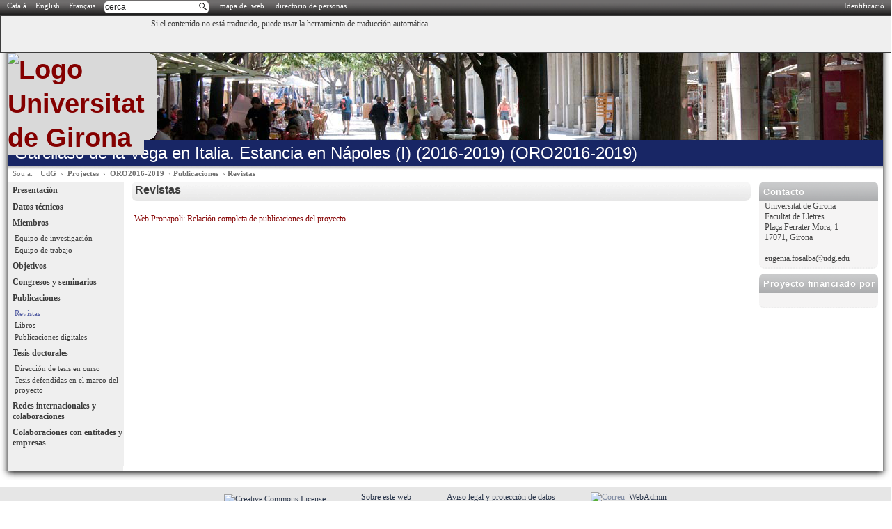

--- FILE ---
content_type: text/html; charset=utf-8
request_url: https://www2.udg.edu/projectes/ORO2016-2019/Publicacions/Revistes/tabid/24830/language/es-ES/Default.aspx
body_size: 11991
content:
<!DOCTYPE html>
<html  lang="es-ES">
<head id="Head"><meta http-equiv="X-UA-Compatible" content="IE=edge" /><title>
	Projectes > ORO2016-2019 > Publicaciones > Revistas
</title><meta content="text/html; charset=UTF-8" http-equiv="Content-Type" /><meta content="text/javascript" http-equiv="Content-Script-Type" /><meta content="text/css" http-equiv="Content-Style-Type" /><meta id="MetaCopyright" name="COPYRIGHT" content="Copyright Universitat de Girona" /><meta id="MetaAuthor" name="AUTHOR" content="Projectes" /><meta name="RESOURCE-TYPE" content="DOCUMENT" /><meta name="DISTRIBUTION" content="GLOBAL" /><meta id="MetaRobots" name="ROBOTS" content="INDEX, FOLLOW" /><meta name="REVISIT-AFTER" content="1 DAYS" /><meta name="RATING" content="GENERAL" /><meta http-equiv="PAGE-ENTER" content="RevealTrans(Duration=0,Transition=1)" /><style id="StylePlaceholder" type="text/css"></style><link href="/portals/_default/default.css?cdv=179" type="text/css" rel="stylesheet"/><link href="/desktopmodules/mlhtml/module.css?cdv=179" type="text/css" rel="stylesheet"/><link href="/desktopmodules/udg-randomimage/module.css?cdv=179" type="text/css" rel="stylesheet"/><link href="/portals/_default/skins/udg2/skin.css?cdv=179" type="text/css" rel="stylesheet"/><link href="/portals/_default/containers/udg2/container.css?cdv=179" type="text/css" rel="stylesheet"/><link href="/portals/149/portal.css?cdv=179" type="text/css" rel="stylesheet"/><script src="/resources/libraries/jquery/01_09_01/jquery.js?cdv=179" type="text/javascript"></script><script src="/resources/libraries/jquery-migrate/01_02_01/jquery-migrate.js?cdv=179" type="text/javascript"></script><script src="/resources/libraries/jquery-ui/01_10_03/jquery-ui.js?cdv=179" type="text/javascript"></script><link id="ADesktopModules_MLLanguageSelector" rel="stylesheet" type="text/css" href="/DesktopModules/MLLanguageSelector/module.css"></link>
          <!-- Google Tag Manager -->
          <script>(function(w,d,s,l,i){w[l]=w[l]||[];w[l].push({'gtm.start':
          new Date().getTime(),event:'gtm.js'});var f=d.getElementsByTagName(s)[0],
          j=d.createElement(s),dl=l!='dataLayer'?'&l='+l:'';j.async=true;j.src=
          'https://www.googletagmanager.com/gtm.js?id='+i+dl;f.parentNode.insertBefore(j,f);
          })(window,document,'script','dataLayer','GTM-W6472CX');</script>
          <!-- End Google Tag Manager -->
        </head>
<body id="Body">
    
    <form method="post" action="/projectes/ORO2016-2019/Publicacions/Revistes/tabid/24830/language/es-ES/Default.aspx" id="Form" enctype="multipart/form-data">
<div class="aspNetHidden">
<input type="hidden" name="StylesheetManager_TSSM" id="StylesheetManager_TSSM" value="" />
<input type="hidden" name="ScriptManager_TSM" id="ScriptManager_TSM" value="" />
<input type="hidden" name="__EVENTTARGET" id="__EVENTTARGET" value="" />
<input type="hidden" name="__EVENTARGUMENT" id="__EVENTARGUMENT" value="" />
<input type="hidden" name="__VIEWSTATE" id="__VIEWSTATE" value="/[base64]/[base64]" />
</div>

<script type="text/javascript">
//<![CDATA[
var theForm = document.forms['Form'];
if (!theForm) {
    theForm = document.Form;
}
function __doPostBack(eventTarget, eventArgument) {
    if (!theForm.onsubmit || (theForm.onsubmit() != false)) {
        theForm.__EVENTTARGET.value = eventTarget;
        theForm.__EVENTARGUMENT.value = eventArgument;
        theForm.submit();
    }
}
//]]>
</script>


<script src="/WebResource.axd?d=XAgq90QfFNEwtC04d5fuoXsYjZRnMs4VjyFyu8Z6HKYi9j78CtjcYKAY19jk4r7oLLersPrYrCXQjR250&amp;t=638286137964787378" type="text/javascript"></script>


<script type="text/javascript">
//<![CDATA[
var __cultureInfo = {"name":"es-ES","numberFormat":{"CurrencyDecimalDigits":2,"CurrencyDecimalSeparator":",","IsReadOnly":false,"CurrencyGroupSizes":[3],"NumberGroupSizes":[3],"PercentGroupSizes":[3],"CurrencyGroupSeparator":".","CurrencySymbol":"€","NaNSymbol":"NaN","CurrencyNegativePattern":8,"NumberNegativePattern":1,"PercentPositivePattern":0,"PercentNegativePattern":0,"NegativeInfinitySymbol":"-Infinito","NegativeSign":"-","NumberDecimalDigits":2,"NumberDecimalSeparator":",","NumberGroupSeparator":".","CurrencyPositivePattern":3,"PositiveInfinitySymbol":"Infinito","PositiveSign":"+","PercentDecimalDigits":2,"PercentDecimalSeparator":",","PercentGroupSeparator":".","PercentSymbol":"%","PerMilleSymbol":"‰","NativeDigits":["0","1","2","3","4","5","6","7","8","9"],"DigitSubstitution":1},"dateTimeFormat":{"AMDesignator":"","Calendar":{"MinSupportedDateTime":"\/Date(-62135596800000)\/","MaxSupportedDateTime":"\/Date(253402297199999)\/","AlgorithmType":1,"CalendarType":1,"Eras":[1],"TwoDigitYearMax":2029,"IsReadOnly":false},"DateSeparator":"/","FirstDayOfWeek":1,"CalendarWeekRule":2,"FullDateTimePattern":"dddd, d\u0027 de \u0027MMMM\u0027 de \u0027yyyy H:mm:ss","LongDatePattern":"dddd, d\u0027 de \u0027MMMM\u0027 de \u0027yyyy","LongTimePattern":"H:mm:ss","MonthDayPattern":"d\u0027 de \u0027MMMM","PMDesignator":"","RFC1123Pattern":"ddd, dd MMM yyyy HH\u0027:\u0027mm\u0027:\u0027ss \u0027GMT\u0027","ShortDatePattern":"dd/MM/yyyy","ShortTimePattern":"H:mm","SortableDateTimePattern":"yyyy\u0027-\u0027MM\u0027-\u0027dd\u0027T\u0027HH\u0027:\u0027mm\u0027:\u0027ss","TimeSeparator":":","UniversalSortableDateTimePattern":"yyyy\u0027-\u0027MM\u0027-\u0027dd HH\u0027:\u0027mm\u0027:\u0027ss\u0027Z\u0027","YearMonthPattern":"MMMM\u0027 de \u0027yyyy","AbbreviatedDayNames":["do.","lu.","ma.","mi.","ju.","vi.","sá."],"ShortestDayNames":["D","L","M","X","J","V","S"],"DayNames":["domingo","lunes","martes","miércoles","jueves","viernes","sábado"],"AbbreviatedMonthNames":["ene.","feb.","mar.","abr.","may.","jun.","jul.","ago.","sep.","oct.","nov.","dic.",""],"MonthNames":["enero","febrero","marzo","abril","mayo","junio","julio","agosto","septiembre","octubre","noviembre","diciembre",""],"IsReadOnly":false,"NativeCalendarName":"calendario gregoriano","AbbreviatedMonthGenitiveNames":["ene.","feb.","mar.","abr.","may.","jun.","jul.","ago.","sep.","oct.","nov.","dic.",""],"MonthGenitiveNames":["enero","febrero","marzo","abril","mayo","junio","julio","agosto","septiembre","octubre","noviembre","diciembre",""]},"eras":[1,"d. C.",null,0]};//]]>
</script>

<script src="/Telerik.Web.UI.WebResource.axd?_TSM_HiddenField_=ScriptManager_TSM&amp;compress=1&amp;_TSM_CombinedScripts_=%3b%3bSystem.Web.Extensions%2c+Version%3d4.0.0.0%2c+Culture%3dneutral%2c+PublicKeyToken%3d31bf3856ad364e35%3aes-ES%3ad20f15a2-81e5-4f24-80b9-9fe501a4ce09%3aea597d4b%3ab25378d2" type="text/javascript"></script>
<div class="aspNetHidden">

	<input type="hidden" name="__VIEWSTATEGENERATOR" id="__VIEWSTATEGENERATOR" value="CA0B0334" />
	<input type="hidden" name="__EVENTVALIDATION" id="__EVENTVALIDATION" value="/wEdAANOUNlVOD18i/84a2Si9tzRV8nzZwti40eBrdWaPdC9rCCVhOCbIPrX4LkK0Gy5W0CwqzyaqfK7JITP2CY9utF4YsulGg==" />
</div><script src="/js/dnn.js?cdv=179" type="text/javascript"></script><script src="/js/dnn.modalpopup.js?cdv=179" type="text/javascript"></script><script src="/js/dnn.servicesframework.js?cdv=179" type="text/javascript"></script><script src="/js/dnncore.js?cdv=179" type="text/javascript"></script><script type="text/javascript">
//<![CDATA[
Sys.WebForms.PageRequestManager._initialize('ScriptManager', 'Form', [], [], [], 90, '');
//]]>
</script>

        
        
        



<!-- subportal -->
<div id="senyal">
  <ul class="oculta">
    <li><a href="#breadcrumb">Saltar la cap&ccedil;alera | Saltar el encabezado | Skip header</a></li>
    <li><a href="#dnn_LeftPane">Men&uacute; | Men&uacute; | Menu</a></li>
    <li><a href="#contingut">Contingut | Contenido | Content</a></li>
    <li><a href="#contact">Contacte | Contacto | Contact</a></li>
  </ul>
</div>

<script type="text/javascript">
//<![CDATA[
            function valida_cerca() {
                var txtValue = document.getElementById('cercador').value;
                var txtValueTrim = '';
                txtValue = txtValue.replace(/^\s+|\s+$/gi, '');
                txtValueTrim = txtValue;

                var url = '/Cerca/tabid/37/Default.aspx?q=' + encodeURIComponent(txtValue);
                window.location = url;
                //var navigatorWindow = window.open(url, '', '');
                //navigatorWindow.opener = window;
                return false;
            }

            function prem_enter(e) {
                //if which property of event object is supported (NN4)
                if (e && e.which) {
                    e = e
                    //character code is contained in NN4's which property
                    characterCode = e.which

                } else {
                    e = event
                    //character code is contained in IE's keyCode property
                    characterCode = e.keyCode
                }

                //if generated character code is equal to ascii 13 (if enter key)
                //submit the form
                if (characterCode == 13) {  
                    valida_cerca();
                    return false;
                } else {
                    return true;
                }
            }


//]]>
</script>
<div class="barra_aux">
	<div class="barra_aux_dins">
		
  <div class="login9">
	<a id="dnn_dnnUDGLOGIN_hypLogin" href="/DesktopModules/UdGLogin/saml/acs.ashx?ReturnUrl=%2fprojectes%2fORO2016-2019%2fPublicacions%2fRevistes%2ftabid%2f24830%2flanguage%2fes-ES%2fDefault.aspx">Identificació</a>
  </div>




	</div>
    <div class="barra_aux_left">
        <div>


<span id="dnn_dnnMLLANGUAGESELECTOR_dlLanguages" class="header1_lang"><span style="white-space:nowrap;">
        
        
        <a id="dnn_dnnMLLANGUAGESELECTOR_dlLanguages_Hyperlink2_0" href="https://www2.udg.edu/projectes/ORO2016-2019/Publicacions/Revistes/tabid/24830/language/ca-ES/Default.aspx">Català </a>
    </span><span>
        <span id="dnn_dnnMLLANGUAGESELECTOR_dlLanguages_lblSeperator_0"><span class="header1_lang">&nbsp;</span></span>
    </span><span style="white-space:nowrap;">
        
        
        <a id="dnn_dnnMLLANGUAGESELECTOR_dlLanguages_Hyperlink2_1" href="https://www2.udg.edu/projectes/ORO2016-2019/Publicacions/Revistes/tabid/24830/language/en-US/Default.aspx">English </a>
    </span><span>
        <span id="dnn_dnnMLLANGUAGESELECTOR_dlLanguages_lblSeperator_1"><span class="header1_lang">&nbsp;</span></span>
    </span><span style="white-space:nowrap;">
        
        
        <a id="dnn_dnnMLLANGUAGESELECTOR_dlLanguages_Hyperlink2_2" href="https://www2.udg.edu/projectes/ORO2016-2019/Publicacions/Revistes/tabid/24830/language/fr-FR/Default.aspx">Français </a>
    </span></span>
&nbsp;&nbsp;
</div>

    </div>
	<div class="barra_aux_cercador">
		<a href="/Cerca/tabid/15249/Default.aspx" accesskey="c" style="display:inline;" id="linkcerca">búsqueda
</a>
            <input type="text"  id="cercador" value="cerca"
                   onkeypress="return prem_enter(event);"  
                   onfocus="if (this.value == 'cerca') this.value = ''"
                   onblur="if (this.value == '') this.value = 'cerca'"  style="display:none;" /> 
	</div>
    <div class="barra_aux_left">         
	        <a href="/mapadelweb/tabid/16297/default.aspx?PIP=149" accesskey="m">mapa del web
</a>
          &nbsp;&nbsp;
            <a href="/tabid/3238/Default.aspx" accesskey="y">directorio de personas
</a>
          &nbsp;&nbsp;                
	</div>	
</div>
<div>
	<div class="llengua"style="padding-bottom:5.5ex;">
	<div id="google_translate_element"  style="float:right;width:48%;"> 
		<script>
		function googleTranslateElementInit() {
		  new google.translate.TranslateElement({
		    pageLanguage: 'ca',
		    includedLanguages: 'en,es,ca,fr,it',
		    layout: google.translate.TranslateElement.InlineLayout.HORIZONTAL
		  }, 'google_translate_element');
		}
		</script><script src="http://translate.google.com/translate_a/element.js?cb=googleTranslateElementInit"></script>
	</div>
	<div style="float:left;width:48%;text-align:right;padding-top:0.7ex;">
		Si el contenido no está traducido, puede usar la herramienta de traducción automática
	</div>
</div>


</div>
<div id="nova-ombra"><div class="bl"><div class="br"><div class="l"><div class="r">
<div class="header_global"><div class="header0">
   <h1>
	 <a href="http://www.udg.edu">
            <img src="/Portals/_default/Skins/UdG2/icos/udg_blau.png" alt="Logo Universitat de Girona" title="Universitat de Girona" id="logo"  />
           
       </a>    
    </h1>    
</div>
<div id="dnn_bannerpane" class="header2"><div class="DnnModule DnnModule-UdG-RandomImage DnnModule-48347"><a name="48347"></a><div id="dnn_ctr48347_ContentPane"><!-- Start_Module_48347 --><div id="dnn_ctr48347_ModuleContent" class="DNNModuleContent ModUdGRandomImageC">
	<img id="dnn_ctr48347_RandomImage_Image1" class="UdG-RandomImage img-responsive" src="https://www2.udg.edu/portals/_default/banners/Coneix/2.png" alt="Universitat de Girona" style="border-width:0em;" />


</div><!-- End_Module_48347 --></div>
</div></div></div>
<div class="header1">   
    <h2>
      <div id="dnn_toppane"><div class="DnnModule DnnModule-MLHTML DnnModule-48348"><a name="48348"></a><div id="dnn_ctr48348_ContentPane"><!-- Start_Module_48348 --><div id="dnn_ctr48348_ModuleContent" class="DNNModuleContent ModMLHTMLC">
	<div id="dnn_ctr48348_MLHTML_HtmlHolder" class="Normal"><div class="fris_udg">Garcilaso de la Vega en Italia.
Estancia en N&aacute;poles (I) (2016-2019) (ORO2016-2019)
</div></div>
<span id="dnn_ctr48348_MLHTML_lblModifiedInfo" class="Normal"></span>

</div><!-- End_Module_48348 --></div>
</div></div>
    </h2>
</div>




<div id="breadcrumb">
  <span id="breadcrumb-sou">Sou a:</span><a href="http://www.udg.edu">UdG</a>&nbsp;&nbsp;&rsaquo;&nbsp;
  <a id="dnn_nom_hypPortalName" href="https://www2.udg.edu/projectes/Default.aspx">Projectes</a>

&nbsp;&rsaquo;&nbsp;
  <span id="dnn_dnnBREADCRUMB_lblBreadCrumb"><a href="https://www2.udg.edu/projectes/ORO2016-2019/Presentació/tabid/24821/language/es-ES/Default.aspx" class="SkinObject">ORO2016-2019</a>  › <a href="https://www2.udg.edu/projectes/ORO2016-2019/Publicacions/tabid/24828/language/es-ES/Default.aspx" class="SkinObject">Publicaciones</a>  › <a href="https://www2.udg.edu/projectes/ORO2016-2019/Publicacions/Revistes/tabid/24830/language/es-ES/Default.aspx" class="SkinObject">Revistas</a></span>

</div>

<h3 class="pagetitle"><span id="dnn_pagetitle_lblPageTitle" class="skinobject">Revistas</span></h3>

<div class="content_container">
  <div class="right">
	  <div id="dnn_logoPane" class="rightsuperior DNNEmptyPane">
	  </div>
	  <div id="dnn_contactePane" class="rightsuperior">
	  <div class="DnnModule DnnModule-MLHTML DnnModule-48350"><a name="48350"></a>
<div class="lateral-contacte" id="contact">
  <div class="header">
    <div class="container-leftactions"></div>
    <div class="container-rightactions">
      
      
    </div>
    <h4><span id="dnn_ctr48350_dnnTITLE_lblTitle" class="lateral-contacte-titol">Contacto</span>


</h4>    
  </div>
  <div id="dnn_ctr48350_ContentPane" class="content">
  <!-- Start_Module_48350 --><div id="dnn_ctr48350_ModuleContent" class="DNNModuleContent ModMLHTMLC">
	<div id="dnn_ctr48350_MLHTML_HtmlHolder" class="Normal">Universitat de Girona<br />
Facultat de Lletres<br />
Pla&ccedil;a Ferrater Mora, 1<br />
17071, Girona<br />
<br />
eugenia.fosalba@udg.edu</div>
<span id="dnn_ctr48350_MLHTML_lblModifiedInfo" class="Normal"></span>

</div><!-- End_Module_48350 --></div>
</div>


</div><div class="DnnModule DnnModule-MLHTML DnnModule-48351"><a name="48351"></a>
<div class="lateral-contacte" id="contact">
  <div class="header">
    <div class="container-leftactions"></div>
    <div class="container-rightactions">
      
      
    </div>
    <h4><span id="dnn_ctr48351_dnnTITLE_lblTitle" class="lateral-contacte-titol">Proyecto financiado por</span>


</h4>    
  </div>
  <div id="dnn_ctr48351_ContentPane" class="content">
  <!-- Start_Module_48351 --><div id="dnn_ctr48351_ModuleContent" class="DNNModuleContent ModMLHTMLC">
	<div id="dnn_ctr48351_MLHTML_HtmlHolder" class="Normal"><img alt="" src="http://www2.udg.edu/Portals/149/Users/240/16/69616/Logo%20Ministeri.jpg" style="height: 75px; width: 155px;" /></div>
<span id="dnn_ctr48351_MLHTML_lblModifiedInfo" class="Normal"></span>

</div><!-- End_Module_48351 --></div>
</div>


</div></div>
	  
	  <div id="dnn_RightPane" class="rightdestacats DNNEmptyPane">
	</div>
	  
  </div>
  <div id="dnn_LeftPane" class="left">     
    <ul class='SubMenu0'>
<li class='Menu0'><a href='https://www2.udg.edu/projectes/ORO2016-2019/Presentació/tabid/24821/language/es-ES/Default.aspx'  >Presentación</a></li>
<li class='Menu0'><a href='https://www2.udg.edu/projectes/ORO2016-2019/Dadestècniques/tabid/24822/language/es-ES/Default.aspx'  >Datos técnicos</a></li>
<li class='Menu0'><a href='https://www2.udg.edu/projectes/ORO2016-2019/Membres/tabid/24823/language/es-ES/Default.aspx'  >Miembros</a><ul class='SubMenu1'>
<li class='Menu1'><a href='https://www2.udg.edu/projectes/ORO2016-2019/Membres/Equipdinvestigació/tabid/24824/language/es-ES/Default.aspx'  >Equipo de investigación</a></li>
<li class='Menu1'><a href='https://www2.udg.edu/projectes/ORO2016-2019/Membres/Equipdetreball/tabid/24825/language/es-ES/Default.aspx'  >Equipo de trabajo</a></li>
</ul>
</li>
<li class='Menu0'><a href='https://www2.udg.edu/projectes/ORO2016-2019/Objectius/tabid/24826/language/es-ES/Default.aspx'  >Objetivos</a></li>
<li class='Menu0'><a href='https://www2.udg.edu/projectes/ORO2016-2019/Congressosiseminaris/tabid/24827/language/es-ES/Default.aspx'  >Congresos y seminarios</a></li>
<li class='Menu0'><a href='https://www2.udg.edu/projectes/ORO2016-2019/Publicacions/tabid/24828/language/es-ES/Default.aspx'  >Publicaciones</a><ul class='SubMenu1'>
<li class='Menu1 Seleccionat'><a href='https://www2.udg.edu/projectes/ORO2016-2019/Publicacions/Revistes/tabid/24830/language/es-ES/Default.aspx'  >Revistas</a></li>
<li class='Menu1'><a href='https://www2.udg.edu/projectes/ORO2016-2019/Publicacions/Llibres/tabid/24831/language/es-ES/Default.aspx'  >Libros</a></li>
<li class='Menu1'><a href='https://www2.udg.edu/projectes/ORO2016-2019/Publicacions/Publicacionsdigitals/tabid/24833/language/es-ES/Default.aspx'  >Publicaciones digitales</a></li>
</ul>
</li>
<li class='Menu0'><a href='https://www2.udg.edu/projectes/ORO2016-2019/Tesisdoctorals/tabid/24834/language/es-ES/Default.aspx'  >Tesis doctorales</a><ul class='SubMenu1'>
<li class='Menu1'><a href='https://www2.udg.edu/projectes/ORO2016-2019/Tesisdoctorals/Direcciódetesisencurs/tabid/24835/language/es-ES/Default.aspx'  >Dirección de tesis en curso</a></li>
<li class='Menu1'><a href='https://www2.udg.edu/projectes/ORO2016-2019/Tesisdoctorals/Tesisdefensades/tabid/24836/language/es-ES/Default.aspx'  >Tesis defendidas en el marco del proyecto</a></li>
</ul>
</li>
<li class='Menu0'><a href='https://www2.udg.edu/projectes/ORO2016-2019/Xarxesinternacionalsicollaboracions/tabid/24837/language/es-ES/Default.aspx'  >Redes internacionales y colaboraciones</a></li>
<li class='Menu0'><a href='https://www2.udg.edu/projectes/ORO2016-2019/Collaboracionsambentitatsiempreses/tabid/24838/language/es-ES/Default.aspx'  >Colaboraciones con entitades y empresas</a></li>
</ul>


  </div>
  <div class="center" id="contingut">    
    <div id="dnn_ContentPane"><div class="DnnModule DnnModule-MLHTML DnnModule-48362"><a name="48362"></a>
<div class="central-seccio">
  <div class="header">
    <div class="container-leftactions">
      
    </div>
    <div class="container-rightactions">
      
      
    </div>
    <h4><span id="dnn_ctr48362_dnnTITLE_lbTitle" class="central-seccio-titol">Revistas</span>
</h4>
  </div>
  <div id="dnn_ctr48362_ContentPane" class="content"><!-- Start_Module_48362 --><div id="dnn_ctr48362_ModuleContent" class="DNNModuleContent ModMLHTMLC">
	<div id="dnn_ctr48362_MLHTML_HtmlHolder" class="Normal"><a href="https://pronapoli.com/publicaciones/">Web Pronapoli: Relaci&oacute;n completa de publicaciones del proyecto</a></div>
<span id="dnn_ctr48362_MLHTML_lblModifiedInfo" class="Normal"></span>

</div><!-- End_Module_48362 --></div>
</div>
</div></div>
  </div>
  <div class="clear"></div>
</div>
</div></div></div></div></div>

<div class="footer">
  <ul>
    <li>
      <a href="https://creativecommons.org/licenses/by-nc-nd/4.0/" rel="license"><img class="align_bottom" src="/Portals/_default/Skins/UdG2/icos/cc80x15.png" alt="Creative Commons License" longdesc="/Portals/_default/Skins/UdG2/longdesc/ico_cc.txt" /></a>
    </li>
    <li>
      <span class="no_print">
        <a href="/tabid/9069/Default.aspx">Sobre este web
</a>
      </span>
    </li>
    <li>
      <span class="no_print">
        <a href="/tabid/5487/Default.aspx">Aviso legal y protección de datos
</a>
      </span>
    </li>
    <li>
      <span class="no_print">
        <img class="footer-icon" src="/Portals/_default/Skins/UdG2/icos/mail.png" alt="Correu" longdesc="/Portals/_default/Skins/UdG2/longdesc/ico_mail.txt"/><a href="/tabid/3452/Default.aspx">WebAdmin</a>
      </span>
    </li>
  </ul>
  <div id="dnn_bottompane" class="bottompane DNNEmptyPane"></div>
</div>

<!-- div login -->

<script type="text/javascript">

    $(document).ready(function () {

        $(".slidingDiv").hide();
        $(".show_hide").show();

        $('.show_hide').click(function () {
            $(".slidingDiv").slideToggle(200);
        });

    });
 
</script>

<script type="text/javascript">
    $("#linkcerca").hide();
    $("#cercador").show();
</script>
        <input name="ScrollTop" type="hidden" id="ScrollTop" />
        <input name="__dnnVariable" type="hidden" id="__dnnVariable" autocomplete="off" value="`{`__scdoff`:`1`,`sf_siteRoot`:`/projectes/`,`sf_tabId`:`24830`}" />
        
    
<script type="text/javascript" src="/Resources/Shared/scripts/initWidgets.js" ></script></form>
    
    

           <!-- Google Tag Manager -->
         <noscript><iframe src="https://www.googletagmanager.com/ns.html?id=GTM-W6472CX"
height="0" width="0" style="display:none;visibility:hidden"></iframe></noscript>
          <!-- End Google Tag Manager -->
        </body>
</html>

--- FILE ---
content_type: text/css
request_url: https://www2.udg.edu/desktopmodules/mlhtml/module.css?cdv=179
body_size: 56
content:
/* ================================
    CSS STYLES FOR Module MLHTML
   ================================
*/
